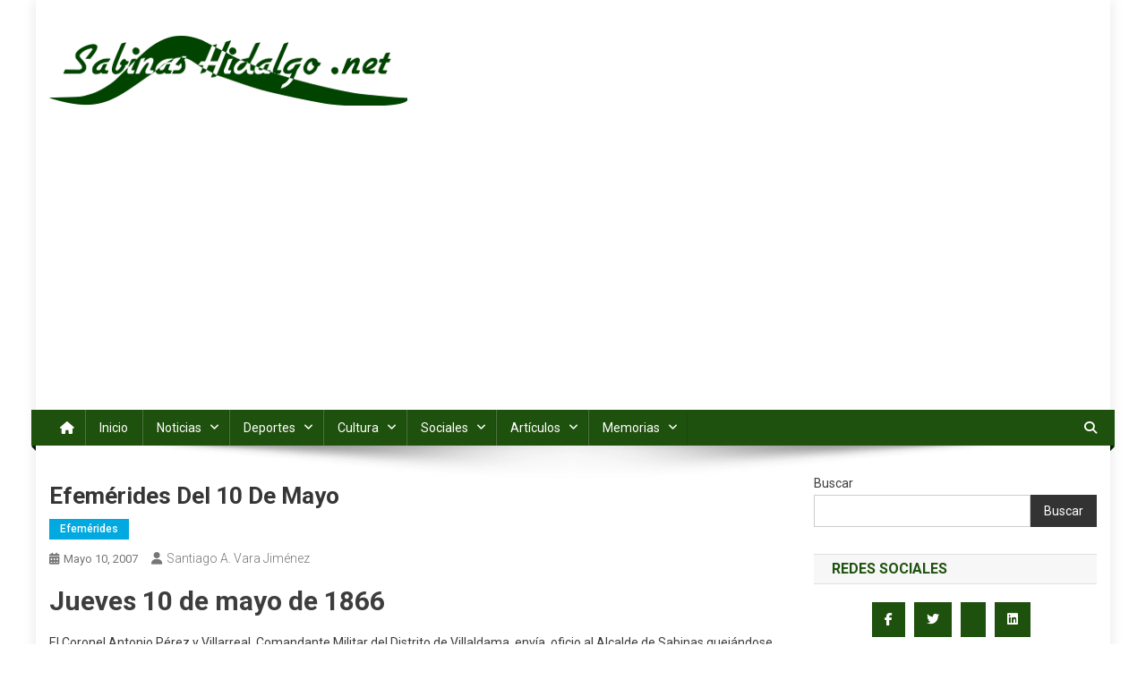

--- FILE ---
content_type: text/html; charset=UTF-8
request_url: https://www.sabinashidalgo.net/cultura/efemerides/2542-efemdes-del-10-de-mayo-sp-44865995
body_size: 15224
content:
<!doctype html>
<html lang="es">
<head>
<meta charset="UTF-8">
<meta name="viewport" content="width=device-width, initial-scale=1">
<link rel="profile" href="http://gmpg.org/xfn/11">

<title>Efemérides del 10 de mayo &#8211; Sabinas Hidalgo .net</title>
<meta name='robots' content='max-image-preview:large' />
<link rel='dns-prefetch' href='//www.googletagmanager.com' />
<link rel='dns-prefetch' href='//stats.wp.com' />
<link rel='dns-prefetch' href='//fonts.googleapis.com' />
<link rel='dns-prefetch' href='//pagead2.googlesyndication.com' />
<link rel='preconnect' href='//i0.wp.com' />
<link rel='preconnect' href='//c0.wp.com' />
<link rel="alternate" type="application/rss+xml" title="Sabinas Hidalgo .net &raquo; Feed" href="https://www.sabinashidalgo.net/feed" />
<link rel="alternate" type="application/rss+xml" title="Sabinas Hidalgo .net &raquo; RSS de los comentarios" href="https://www.sabinashidalgo.net/comments/feed" />
<link rel="alternate" title="oEmbed (JSON)" type="application/json+oembed" href="https://www.sabinashidalgo.net/wp-json/oembed/1.0/embed?url=https%3A%2F%2Fwww.sabinashidalgo.net%2Fcultura%2Fefemerides%2F2542-efemdes-del-10-de-mayo-sp-44865995" />
<link rel="alternate" title="oEmbed (XML)" type="text/xml+oembed" href="https://www.sabinashidalgo.net/wp-json/oembed/1.0/embed?url=https%3A%2F%2Fwww.sabinashidalgo.net%2Fcultura%2Fefemerides%2F2542-efemdes-del-10-de-mayo-sp-44865995&#038;format=xml" />
<style id='wp-img-auto-sizes-contain-inline-css' type='text/css'>
img:is([sizes=auto i],[sizes^="auto," i]){contain-intrinsic-size:3000px 1500px}
/*# sourceURL=wp-img-auto-sizes-contain-inline-css */
</style>
<link rel='stylesheet' id='jetpack_related-posts-css' href='https://c0.wp.com/p/jetpack/15.4/modules/related-posts/related-posts.css' type='text/css' media='all' />
<style id='wp-emoji-styles-inline-css' type='text/css'>

	img.wp-smiley, img.emoji {
		display: inline !important;
		border: none !important;
		box-shadow: none !important;
		height: 1em !important;
		width: 1em !important;
		margin: 0 0.07em !important;
		vertical-align: -0.1em !important;
		background: none !important;
		padding: 0 !important;
	}
/*# sourceURL=wp-emoji-styles-inline-css */
</style>
<style id='wp-block-library-inline-css' type='text/css'>
:root{--wp-block-synced-color:#7a00df;--wp-block-synced-color--rgb:122,0,223;--wp-bound-block-color:var(--wp-block-synced-color);--wp-editor-canvas-background:#ddd;--wp-admin-theme-color:#007cba;--wp-admin-theme-color--rgb:0,124,186;--wp-admin-theme-color-darker-10:#006ba1;--wp-admin-theme-color-darker-10--rgb:0,107,160.5;--wp-admin-theme-color-darker-20:#005a87;--wp-admin-theme-color-darker-20--rgb:0,90,135;--wp-admin-border-width-focus:2px}@media (min-resolution:192dpi){:root{--wp-admin-border-width-focus:1.5px}}.wp-element-button{cursor:pointer}:root .has-very-light-gray-background-color{background-color:#eee}:root .has-very-dark-gray-background-color{background-color:#313131}:root .has-very-light-gray-color{color:#eee}:root .has-very-dark-gray-color{color:#313131}:root .has-vivid-green-cyan-to-vivid-cyan-blue-gradient-background{background:linear-gradient(135deg,#00d084,#0693e3)}:root .has-purple-crush-gradient-background{background:linear-gradient(135deg,#34e2e4,#4721fb 50%,#ab1dfe)}:root .has-hazy-dawn-gradient-background{background:linear-gradient(135deg,#faaca8,#dad0ec)}:root .has-subdued-olive-gradient-background{background:linear-gradient(135deg,#fafae1,#67a671)}:root .has-atomic-cream-gradient-background{background:linear-gradient(135deg,#fdd79a,#004a59)}:root .has-nightshade-gradient-background{background:linear-gradient(135deg,#330968,#31cdcf)}:root .has-midnight-gradient-background{background:linear-gradient(135deg,#020381,#2874fc)}:root{--wp--preset--font-size--normal:16px;--wp--preset--font-size--huge:42px}.has-regular-font-size{font-size:1em}.has-larger-font-size{font-size:2.625em}.has-normal-font-size{font-size:var(--wp--preset--font-size--normal)}.has-huge-font-size{font-size:var(--wp--preset--font-size--huge)}.has-text-align-center{text-align:center}.has-text-align-left{text-align:left}.has-text-align-right{text-align:right}.has-fit-text{white-space:nowrap!important}#end-resizable-editor-section{display:none}.aligncenter{clear:both}.items-justified-left{justify-content:flex-start}.items-justified-center{justify-content:center}.items-justified-right{justify-content:flex-end}.items-justified-space-between{justify-content:space-between}.screen-reader-text{border:0;clip-path:inset(50%);height:1px;margin:-1px;overflow:hidden;padding:0;position:absolute;width:1px;word-wrap:normal!important}.screen-reader-text:focus{background-color:#ddd;clip-path:none;color:#444;display:block;font-size:1em;height:auto;left:5px;line-height:normal;padding:15px 23px 14px;text-decoration:none;top:5px;width:auto;z-index:100000}html :where(.has-border-color){border-style:solid}html :where([style*=border-top-color]){border-top-style:solid}html :where([style*=border-right-color]){border-right-style:solid}html :where([style*=border-bottom-color]){border-bottom-style:solid}html :where([style*=border-left-color]){border-left-style:solid}html :where([style*=border-width]){border-style:solid}html :where([style*=border-top-width]){border-top-style:solid}html :where([style*=border-right-width]){border-right-style:solid}html :where([style*=border-bottom-width]){border-bottom-style:solid}html :where([style*=border-left-width]){border-left-style:solid}html :where(img[class*=wp-image-]){height:auto;max-width:100%}:where(figure){margin:0 0 1em}html :where(.is-position-sticky){--wp-admin--admin-bar--position-offset:var(--wp-admin--admin-bar--height,0px)}@media screen and (max-width:600px){html :where(.is-position-sticky){--wp-admin--admin-bar--position-offset:0px}}

/*# sourceURL=wp-block-library-inline-css */
</style><style id='wp-block-search-inline-css' type='text/css'>
.wp-block-search__button{margin-left:10px;word-break:normal}.wp-block-search__button.has-icon{line-height:0}.wp-block-search__button svg{height:1.25em;min-height:24px;min-width:24px;width:1.25em;fill:currentColor;vertical-align:text-bottom}:where(.wp-block-search__button){border:1px solid #ccc;padding:6px 10px}.wp-block-search__inside-wrapper{display:flex;flex:auto;flex-wrap:nowrap;max-width:100%}.wp-block-search__label{width:100%}.wp-block-search.wp-block-search__button-only .wp-block-search__button{box-sizing:border-box;display:flex;flex-shrink:0;justify-content:center;margin-left:0;max-width:100%}.wp-block-search.wp-block-search__button-only .wp-block-search__inside-wrapper{min-width:0!important;transition-property:width}.wp-block-search.wp-block-search__button-only .wp-block-search__input{flex-basis:100%;transition-duration:.3s}.wp-block-search.wp-block-search__button-only.wp-block-search__searchfield-hidden,.wp-block-search.wp-block-search__button-only.wp-block-search__searchfield-hidden .wp-block-search__inside-wrapper{overflow:hidden}.wp-block-search.wp-block-search__button-only.wp-block-search__searchfield-hidden .wp-block-search__input{border-left-width:0!important;border-right-width:0!important;flex-basis:0;flex-grow:0;margin:0;min-width:0!important;padding-left:0!important;padding-right:0!important;width:0!important}:where(.wp-block-search__input){appearance:none;border:1px solid #949494;flex-grow:1;font-family:inherit;font-size:inherit;font-style:inherit;font-weight:inherit;letter-spacing:inherit;line-height:inherit;margin-left:0;margin-right:0;min-width:3rem;padding:8px;text-decoration:unset!important;text-transform:inherit}:where(.wp-block-search__button-inside .wp-block-search__inside-wrapper){background-color:#fff;border:1px solid #949494;box-sizing:border-box;padding:4px}:where(.wp-block-search__button-inside .wp-block-search__inside-wrapper) .wp-block-search__input{border:none;border-radius:0;padding:0 4px}:where(.wp-block-search__button-inside .wp-block-search__inside-wrapper) .wp-block-search__input:focus{outline:none}:where(.wp-block-search__button-inside .wp-block-search__inside-wrapper) :where(.wp-block-search__button){padding:4px 8px}.wp-block-search.aligncenter .wp-block-search__inside-wrapper{margin:auto}.wp-block[data-align=right] .wp-block-search.wp-block-search__button-only .wp-block-search__inside-wrapper{float:right}
/*# sourceURL=https://c0.wp.com/c/6.9/wp-includes/blocks/search/style.min.css */
</style>
<style id='global-styles-inline-css' type='text/css'>
:root{--wp--preset--aspect-ratio--square: 1;--wp--preset--aspect-ratio--4-3: 4/3;--wp--preset--aspect-ratio--3-4: 3/4;--wp--preset--aspect-ratio--3-2: 3/2;--wp--preset--aspect-ratio--2-3: 2/3;--wp--preset--aspect-ratio--16-9: 16/9;--wp--preset--aspect-ratio--9-16: 9/16;--wp--preset--color--black: #000000;--wp--preset--color--cyan-bluish-gray: #abb8c3;--wp--preset--color--white: #ffffff;--wp--preset--color--pale-pink: #f78da7;--wp--preset--color--vivid-red: #cf2e2e;--wp--preset--color--luminous-vivid-orange: #ff6900;--wp--preset--color--luminous-vivid-amber: #fcb900;--wp--preset--color--light-green-cyan: #7bdcb5;--wp--preset--color--vivid-green-cyan: #00d084;--wp--preset--color--pale-cyan-blue: #8ed1fc;--wp--preset--color--vivid-cyan-blue: #0693e3;--wp--preset--color--vivid-purple: #9b51e0;--wp--preset--gradient--vivid-cyan-blue-to-vivid-purple: linear-gradient(135deg,rgb(6,147,227) 0%,rgb(155,81,224) 100%);--wp--preset--gradient--light-green-cyan-to-vivid-green-cyan: linear-gradient(135deg,rgb(122,220,180) 0%,rgb(0,208,130) 100%);--wp--preset--gradient--luminous-vivid-amber-to-luminous-vivid-orange: linear-gradient(135deg,rgb(252,185,0) 0%,rgb(255,105,0) 100%);--wp--preset--gradient--luminous-vivid-orange-to-vivid-red: linear-gradient(135deg,rgb(255,105,0) 0%,rgb(207,46,46) 100%);--wp--preset--gradient--very-light-gray-to-cyan-bluish-gray: linear-gradient(135deg,rgb(238,238,238) 0%,rgb(169,184,195) 100%);--wp--preset--gradient--cool-to-warm-spectrum: linear-gradient(135deg,rgb(74,234,220) 0%,rgb(151,120,209) 20%,rgb(207,42,186) 40%,rgb(238,44,130) 60%,rgb(251,105,98) 80%,rgb(254,248,76) 100%);--wp--preset--gradient--blush-light-purple: linear-gradient(135deg,rgb(255,206,236) 0%,rgb(152,150,240) 100%);--wp--preset--gradient--blush-bordeaux: linear-gradient(135deg,rgb(254,205,165) 0%,rgb(254,45,45) 50%,rgb(107,0,62) 100%);--wp--preset--gradient--luminous-dusk: linear-gradient(135deg,rgb(255,203,112) 0%,rgb(199,81,192) 50%,rgb(65,88,208) 100%);--wp--preset--gradient--pale-ocean: linear-gradient(135deg,rgb(255,245,203) 0%,rgb(182,227,212) 50%,rgb(51,167,181) 100%);--wp--preset--gradient--electric-grass: linear-gradient(135deg,rgb(202,248,128) 0%,rgb(113,206,126) 100%);--wp--preset--gradient--midnight: linear-gradient(135deg,rgb(2,3,129) 0%,rgb(40,116,252) 100%);--wp--preset--font-size--small: 13px;--wp--preset--font-size--medium: 20px;--wp--preset--font-size--large: 36px;--wp--preset--font-size--x-large: 42px;--wp--preset--spacing--20: 0.44rem;--wp--preset--spacing--30: 0.67rem;--wp--preset--spacing--40: 1rem;--wp--preset--spacing--50: 1.5rem;--wp--preset--spacing--60: 2.25rem;--wp--preset--spacing--70: 3.38rem;--wp--preset--spacing--80: 5.06rem;--wp--preset--shadow--natural: 6px 6px 9px rgba(0, 0, 0, 0.2);--wp--preset--shadow--deep: 12px 12px 50px rgba(0, 0, 0, 0.4);--wp--preset--shadow--sharp: 6px 6px 0px rgba(0, 0, 0, 0.2);--wp--preset--shadow--outlined: 6px 6px 0px -3px rgb(255, 255, 255), 6px 6px rgb(0, 0, 0);--wp--preset--shadow--crisp: 6px 6px 0px rgb(0, 0, 0);}:where(.is-layout-flex){gap: 0.5em;}:where(.is-layout-grid){gap: 0.5em;}body .is-layout-flex{display: flex;}.is-layout-flex{flex-wrap: wrap;align-items: center;}.is-layout-flex > :is(*, div){margin: 0;}body .is-layout-grid{display: grid;}.is-layout-grid > :is(*, div){margin: 0;}:where(.wp-block-columns.is-layout-flex){gap: 2em;}:where(.wp-block-columns.is-layout-grid){gap: 2em;}:where(.wp-block-post-template.is-layout-flex){gap: 1.25em;}:where(.wp-block-post-template.is-layout-grid){gap: 1.25em;}.has-black-color{color: var(--wp--preset--color--black) !important;}.has-cyan-bluish-gray-color{color: var(--wp--preset--color--cyan-bluish-gray) !important;}.has-white-color{color: var(--wp--preset--color--white) !important;}.has-pale-pink-color{color: var(--wp--preset--color--pale-pink) !important;}.has-vivid-red-color{color: var(--wp--preset--color--vivid-red) !important;}.has-luminous-vivid-orange-color{color: var(--wp--preset--color--luminous-vivid-orange) !important;}.has-luminous-vivid-amber-color{color: var(--wp--preset--color--luminous-vivid-amber) !important;}.has-light-green-cyan-color{color: var(--wp--preset--color--light-green-cyan) !important;}.has-vivid-green-cyan-color{color: var(--wp--preset--color--vivid-green-cyan) !important;}.has-pale-cyan-blue-color{color: var(--wp--preset--color--pale-cyan-blue) !important;}.has-vivid-cyan-blue-color{color: var(--wp--preset--color--vivid-cyan-blue) !important;}.has-vivid-purple-color{color: var(--wp--preset--color--vivid-purple) !important;}.has-black-background-color{background-color: var(--wp--preset--color--black) !important;}.has-cyan-bluish-gray-background-color{background-color: var(--wp--preset--color--cyan-bluish-gray) !important;}.has-white-background-color{background-color: var(--wp--preset--color--white) !important;}.has-pale-pink-background-color{background-color: var(--wp--preset--color--pale-pink) !important;}.has-vivid-red-background-color{background-color: var(--wp--preset--color--vivid-red) !important;}.has-luminous-vivid-orange-background-color{background-color: var(--wp--preset--color--luminous-vivid-orange) !important;}.has-luminous-vivid-amber-background-color{background-color: var(--wp--preset--color--luminous-vivid-amber) !important;}.has-light-green-cyan-background-color{background-color: var(--wp--preset--color--light-green-cyan) !important;}.has-vivid-green-cyan-background-color{background-color: var(--wp--preset--color--vivid-green-cyan) !important;}.has-pale-cyan-blue-background-color{background-color: var(--wp--preset--color--pale-cyan-blue) !important;}.has-vivid-cyan-blue-background-color{background-color: var(--wp--preset--color--vivid-cyan-blue) !important;}.has-vivid-purple-background-color{background-color: var(--wp--preset--color--vivid-purple) !important;}.has-black-border-color{border-color: var(--wp--preset--color--black) !important;}.has-cyan-bluish-gray-border-color{border-color: var(--wp--preset--color--cyan-bluish-gray) !important;}.has-white-border-color{border-color: var(--wp--preset--color--white) !important;}.has-pale-pink-border-color{border-color: var(--wp--preset--color--pale-pink) !important;}.has-vivid-red-border-color{border-color: var(--wp--preset--color--vivid-red) !important;}.has-luminous-vivid-orange-border-color{border-color: var(--wp--preset--color--luminous-vivid-orange) !important;}.has-luminous-vivid-amber-border-color{border-color: var(--wp--preset--color--luminous-vivid-amber) !important;}.has-light-green-cyan-border-color{border-color: var(--wp--preset--color--light-green-cyan) !important;}.has-vivid-green-cyan-border-color{border-color: var(--wp--preset--color--vivid-green-cyan) !important;}.has-pale-cyan-blue-border-color{border-color: var(--wp--preset--color--pale-cyan-blue) !important;}.has-vivid-cyan-blue-border-color{border-color: var(--wp--preset--color--vivid-cyan-blue) !important;}.has-vivid-purple-border-color{border-color: var(--wp--preset--color--vivid-purple) !important;}.has-vivid-cyan-blue-to-vivid-purple-gradient-background{background: var(--wp--preset--gradient--vivid-cyan-blue-to-vivid-purple) !important;}.has-light-green-cyan-to-vivid-green-cyan-gradient-background{background: var(--wp--preset--gradient--light-green-cyan-to-vivid-green-cyan) !important;}.has-luminous-vivid-amber-to-luminous-vivid-orange-gradient-background{background: var(--wp--preset--gradient--luminous-vivid-amber-to-luminous-vivid-orange) !important;}.has-luminous-vivid-orange-to-vivid-red-gradient-background{background: var(--wp--preset--gradient--luminous-vivid-orange-to-vivid-red) !important;}.has-very-light-gray-to-cyan-bluish-gray-gradient-background{background: var(--wp--preset--gradient--very-light-gray-to-cyan-bluish-gray) !important;}.has-cool-to-warm-spectrum-gradient-background{background: var(--wp--preset--gradient--cool-to-warm-spectrum) !important;}.has-blush-light-purple-gradient-background{background: var(--wp--preset--gradient--blush-light-purple) !important;}.has-blush-bordeaux-gradient-background{background: var(--wp--preset--gradient--blush-bordeaux) !important;}.has-luminous-dusk-gradient-background{background: var(--wp--preset--gradient--luminous-dusk) !important;}.has-pale-ocean-gradient-background{background: var(--wp--preset--gradient--pale-ocean) !important;}.has-electric-grass-gradient-background{background: var(--wp--preset--gradient--electric-grass) !important;}.has-midnight-gradient-background{background: var(--wp--preset--gradient--midnight) !important;}.has-small-font-size{font-size: var(--wp--preset--font-size--small) !important;}.has-medium-font-size{font-size: var(--wp--preset--font-size--medium) !important;}.has-large-font-size{font-size: var(--wp--preset--font-size--large) !important;}.has-x-large-font-size{font-size: var(--wp--preset--font-size--x-large) !important;}
/*# sourceURL=global-styles-inline-css */
</style>

<style id='classic-theme-styles-inline-css' type='text/css'>
/*! This file is auto-generated */
.wp-block-button__link{color:#fff;background-color:#32373c;border-radius:9999px;box-shadow:none;text-decoration:none;padding:calc(.667em + 2px) calc(1.333em + 2px);font-size:1.125em}.wp-block-file__button{background:#32373c;color:#fff;text-decoration:none}
/*# sourceURL=/wp-includes/css/classic-themes.min.css */
</style>
<link rel='stylesheet' id='news-portal-fonts-css' href='https://fonts.googleapis.com/css?family=Roboto+Condensed%3A300italic%2C400italic%2C700italic%2C400%2C300%2C700%7CRoboto%3A300%2C400%2C400i%2C500%2C700%7CTitillium+Web%3A400%2C600%2C700%2C300&#038;subset=latin%2Clatin-ext' type='text/css' media='all' />
<link rel='stylesheet' id='news-portal-font-awesome-css' href='https://www.sabinashidalgo.net/wp-content/themes/news-portal/assets/library/font-awesome/css/all.min.css?ver=6.5.1' type='text/css' media='all' />
<link rel='stylesheet' id='lightslider-style-css' href='https://www.sabinashidalgo.net/wp-content/themes/news-portal/assets/library/lightslider/css/lightslider.min.css?ver=1.1.6' type='text/css' media='all' />
<link rel='stylesheet' id='news-portal-style-css' href='https://www.sabinashidalgo.net/wp-content/themes/news-portal/style.css?ver=1.4.1' type='text/css' media='all' />
<link rel='stylesheet' id='news-portal-responsive-style-css' href='https://www.sabinashidalgo.net/wp-content/themes/news-portal/assets/css/np-responsive.css?ver=1.4.1' type='text/css' media='all' />





<!-- Google tag (gtag.js) snippet added by Site Kit -->
<!-- Fragmento de código de Google Analytics añadido por Site Kit -->


<link rel="https://api.w.org/" href="https://www.sabinashidalgo.net/wp-json/" /><link rel="alternate" title="JSON" type="application/json" href="https://www.sabinashidalgo.net/wp-json/wp/v2/posts/2542" /><link rel="EditURI" type="application/rsd+xml" title="RSD" href="https://www.sabinashidalgo.net/xmlrpc.php?rsd" />
<meta name="generator" content="WordPress 6.9" />
<link rel="canonical" href="https://www.sabinashidalgo.net/cultura/efemerides/2542-efemdes-del-10-de-mayo-sp-44865995" />
<link rel='shortlink' href='https://www.sabinashidalgo.net/?p=2542' />
<meta name="generator" content="Site Kit by Google 1.170.0" />	<style>img#wpstats{display:none}</style>
		
<!-- Metaetiquetas de Google AdSense añadidas por Site Kit -->
<meta name="google-adsense-platform-account" content="ca-host-pub-2644536267352236">
<meta name="google-adsense-platform-domain" content="sitekit.withgoogle.com">
<!-- Acabar con las metaetiquetas de Google AdSense añadidas por Site Kit -->
<meta name="description" content="Jueves 10 de mayo de 1866" />

<!-- Fragmento de código de Google Adsense añadido por Site Kit -->


<!-- Final del fragmento de código de Google Adsense añadido por Site Kit -->
<link rel="icon" href="https://i0.wp.com/www.sabinashidalgo.net/wp-content/uploads/2023/06/cropped-icono-shnet-1.png?fit=32%2C32&#038;ssl=1" sizes="32x32" />
<link rel="icon" href="https://i0.wp.com/www.sabinashidalgo.net/wp-content/uploads/2023/06/cropped-icono-shnet-1.png?fit=192%2C192&#038;ssl=1" sizes="192x192" />
<link rel="apple-touch-icon" href="https://i0.wp.com/www.sabinashidalgo.net/wp-content/uploads/2023/06/cropped-icono-shnet-1.png?fit=180%2C180&#038;ssl=1" />
<meta name="msapplication-TileImage" content="https://i0.wp.com/www.sabinashidalgo.net/wp-content/uploads/2023/06/cropped-icono-shnet-1.png?fit=270%2C270&#038;ssl=1" />
<!--News Portal CSS -->
<style type="text/css">
.category-button.np-cat-103 a{background:#1e510d}.category-button.np-cat-103 a:hover{background:#001f00}.np-block-title .np-cat-103{color:#1e510d}.category-button.np-cat-82 a{background:#1e510d}.category-button.np-cat-82 a:hover{background:#001f00}.np-block-title .np-cat-82{color:#1e510d}.category-button.np-cat-47 a{background:#00a9e0}.category-button.np-cat-47 a:hover{background:#0077ae}.np-block-title .np-cat-47{color:#00a9e0}.category-button.np-cat-46 a{background:#00a9e0}.category-button.np-cat-46 a:hover{background:#0077ae}.np-block-title .np-cat-46{color:#00a9e0}.category-button.np-cat-135 a{background:#00a9e0}.category-button.np-cat-135 a:hover{background:#0077ae}.np-block-title .np-cat-135{color:#00a9e0}.category-button.np-cat-70 a{background:#00a9e0}.category-button.np-cat-70 a:hover{background:#0077ae}.np-block-title .np-cat-70{color:#00a9e0}.category-button.np-cat-64 a{background:#00a9e0}.category-button.np-cat-64 a:hover{background:#0077ae}.np-block-title .np-cat-64{color:#00a9e0}.category-button.np-cat-62 a{background:#00a9e0}.category-button.np-cat-62 a:hover{background:#0077ae}.np-block-title .np-cat-62{color:#00a9e0}.category-button.np-cat-74 a{background:#00a9e0}.category-button.np-cat-74 a:hover{background:#0077ae}.np-block-title .np-cat-74{color:#00a9e0}.category-button.np-cat-108 a{background:#00a9e0}.category-button.np-cat-108 a:hover{background:#0077ae}.np-block-title .np-cat-108{color:#00a9e0}.category-button.np-cat-124 a{background:#00a9e0}.category-button.np-cat-124 a:hover{background:#0077ae}.np-block-title .np-cat-124{color:#00a9e0}.category-button.np-cat-92 a{background:#00a9e0}.category-button.np-cat-92 a:hover{background:#0077ae}.np-block-title .np-cat-92{color:#00a9e0}.category-button.np-cat-50 a{background:#00a9e0}.category-button.np-cat-50 a:hover{background:#0077ae}.np-block-title .np-cat-50{color:#00a9e0}.category-button.np-cat-52 a{background:#00a9e0}.category-button.np-cat-52 a:hover{background:#0077ae}.np-block-title .np-cat-52{color:#00a9e0}.category-button.np-cat-77 a{background:#00a9e0}.category-button.np-cat-77 a:hover{background:#0077ae}.np-block-title .np-cat-77{color:#00a9e0}.category-button.np-cat-88 a{background:#00a9e0}.category-button.np-cat-88 a:hover{background:#0077ae}.np-block-title .np-cat-88{color:#00a9e0}.category-button.np-cat-11 a{background:#00a9e0}.category-button.np-cat-11 a:hover{background:#0077ae}.np-block-title .np-cat-11{color:#00a9e0}.category-button.np-cat-23 a{background:#00a9e0}.category-button.np-cat-23 a:hover{background:#0077ae}.np-block-title .np-cat-23{color:#00a9e0}.category-button.np-cat-10 a{background:#00a9e0}.category-button.np-cat-10 a:hover{background:#0077ae}.np-block-title .np-cat-10{color:#00a9e0}.category-button.np-cat-49 a{background:#00a9e0}.category-button.np-cat-49 a:hover{background:#0077ae}.np-block-title .np-cat-49{color:#00a9e0}.category-button.np-cat-12 a{background:#00a9e0}.category-button.np-cat-12 a:hover{background:#0077ae}.np-block-title .np-cat-12{color:#00a9e0}.category-button.np-cat-22 a{background:#00a9e0}.category-button.np-cat-22 a:hover{background:#0077ae}.np-block-title .np-cat-22{color:#00a9e0}.category-button.np-cat-5 a{background:#00a9e0}.category-button.np-cat-5 a:hover{background:#0077ae}.np-block-title .np-cat-5{color:#00a9e0}.category-button.np-cat-13 a{background:#00a9e0}.category-button.np-cat-13 a:hover{background:#0077ae}.np-block-title .np-cat-13{color:#00a9e0}.category-button.np-cat-18 a{background:#00a9e0}.category-button.np-cat-18 a:hover{background:#0077ae}.np-block-title .np-cat-18{color:#00a9e0}.category-button.np-cat-14 a{background:#00a9e0}.category-button.np-cat-14 a:hover{background:#0077ae}.np-block-title .np-cat-14{color:#00a9e0}.category-button.np-cat-19 a{background:#00a9e0}.category-button.np-cat-19 a:hover{background:#0077ae}.np-block-title .np-cat-19{color:#00a9e0}.category-button.np-cat-119 a{background:#00a9e0}.category-button.np-cat-119 a:hover{background:#0077ae}.np-block-title .np-cat-119{color:#00a9e0}.category-button.np-cat-9 a{background:#00a9e0}.category-button.np-cat-9 a:hover{background:#0077ae}.np-block-title .np-cat-9{color:#00a9e0}.category-button.np-cat-53 a{background:#00a9e0}.category-button.np-cat-53 a:hover{background:#0077ae}.np-block-title .np-cat-53{color:#00a9e0}.category-button.np-cat-72 a{background:#00a9e0}.category-button.np-cat-72 a:hover{background:#0077ae}.np-block-title .np-cat-72{color:#00a9e0}.category-button.np-cat-127 a{background:#00a9e0}.category-button.np-cat-127 a:hover{background:#0077ae}.np-block-title .np-cat-127{color:#00a9e0}.category-button.np-cat-43 a{background:#00a9e0}.category-button.np-cat-43 a:hover{background:#0077ae}.np-block-title .np-cat-43{color:#00a9e0}.category-button.np-cat-76 a{background:#00a9e0}.category-button.np-cat-76 a:hover{background:#0077ae}.np-block-title .np-cat-76{color:#00a9e0}.category-button.np-cat-78 a{background:#00a9e0}.category-button.np-cat-78 a:hover{background:#0077ae}.np-block-title .np-cat-78{color:#00a9e0}.category-button.np-cat-123 a{background:#00a9e0}.category-button.np-cat-123 a:hover{background:#0077ae}.np-block-title .np-cat-123{color:#00a9e0}.category-button.np-cat-6 a{background:#00a9e0}.category-button.np-cat-6 a:hover{background:#0077ae}.np-block-title .np-cat-6{color:#00a9e0}.category-button.np-cat-118 a{background:#00a9e0}.category-button.np-cat-118 a:hover{background:#0077ae}.np-block-title .np-cat-118{color:#00a9e0}.category-button.np-cat-101 a{background:#00a9e0}.category-button.np-cat-101 a:hover{background:#0077ae}.np-block-title .np-cat-101{color:#00a9e0}.category-button.np-cat-35 a{background:#00a9e0}.category-button.np-cat-35 a:hover{background:#0077ae}.np-block-title .np-cat-35{color:#00a9e0}.category-button.np-cat-68 a{background:#00a9e0}.category-button.np-cat-68 a:hover{background:#0077ae}.np-block-title .np-cat-68{color:#00a9e0}.category-button.np-cat-34 a{background:#00a9e0}.category-button.np-cat-34 a:hover{background:#0077ae}.np-block-title .np-cat-34{color:#00a9e0}.category-button.np-cat-24 a{background:#00a9e0}.category-button.np-cat-24 a:hover{background:#0077ae}.np-block-title .np-cat-24{color:#00a9e0}.category-button.np-cat-30 a{background:#00a9e0}.category-button.np-cat-30 a:hover{background:#0077ae}.np-block-title .np-cat-30{color:#00a9e0}.category-button.np-cat-122 a{background:#00a9e0}.category-button.np-cat-122 a:hover{background:#0077ae}.np-block-title .np-cat-122{color:#00a9e0}.category-button.np-cat-25 a{background:#00a9e0}.category-button.np-cat-25 a:hover{background:#0077ae}.np-block-title .np-cat-25{color:#00a9e0}.category-button.np-cat-8 a{background:#00a9e0}.category-button.np-cat-8 a:hover{background:#0077ae}.np-block-title .np-cat-8{color:#00a9e0}.category-button.np-cat-80 a{background:#00a9e0}.category-button.np-cat-80 a:hover{background:#0077ae}.np-block-title .np-cat-80{color:#00a9e0}.category-button.np-cat-45 a{background:#00a9e0}.category-button.np-cat-45 a:hover{background:#0077ae}.np-block-title .np-cat-45{color:#00a9e0}.category-button.np-cat-42 a{background:#00a9e0}.category-button.np-cat-42 a:hover{background:#0077ae}.np-block-title .np-cat-42{color:#00a9e0}.category-button.np-cat-85 a{background:#00a9e0}.category-button.np-cat-85 a:hover{background:#0077ae}.np-block-title .np-cat-85{color:#00a9e0}.category-button.np-cat-73 a{background:#00a9e0}.category-button.np-cat-73 a:hover{background:#0077ae}.np-block-title .np-cat-73{color:#00a9e0}.category-button.np-cat-137 a{background:#00a9e0}.category-button.np-cat-137 a:hover{background:#0077ae}.np-block-title .np-cat-137{color:#00a9e0}.category-button.np-cat-116 a{background:#00a9e0}.category-button.np-cat-116 a:hover{background:#0077ae}.np-block-title .np-cat-116{color:#00a9e0}.category-button.np-cat-136 a{background:#00a9e0}.category-button.np-cat-136 a:hover{background:#0077ae}.np-block-title .np-cat-136{color:#00a9e0}.category-button.np-cat-66 a{background:#00a9e0}.category-button.np-cat-66 a:hover{background:#0077ae}.np-block-title .np-cat-66{color:#00a9e0}.category-button.np-cat-114 a{background:#00a9e0}.category-button.np-cat-114 a:hover{background:#0077ae}.np-block-title .np-cat-114{color:#00a9e0}.category-button.np-cat-31 a{background:#00a9e0}.category-button.np-cat-31 a:hover{background:#0077ae}.np-block-title .np-cat-31{color:#00a9e0}.category-button.np-cat-100 a{background:#00a9e0}.category-button.np-cat-100 a:hover{background:#0077ae}.np-block-title .np-cat-100{color:#00a9e0}.category-button.np-cat-112 a{background:#00a9e0}.category-button.np-cat-112 a:hover{background:#0077ae}.np-block-title .np-cat-112{color:#00a9e0}.category-button.np-cat-51 a{background:#00a9e0}.category-button.np-cat-51 a:hover{background:#0077ae}.np-block-title .np-cat-51{color:#00a9e0}.category-button.np-cat-95 a{background:#00a9e0}.category-button.np-cat-95 a:hover{background:#0077ae}.np-block-title .np-cat-95{color:#00a9e0}.category-button.np-cat-94 a{background:#00a9e0}.category-button.np-cat-94 a:hover{background:#0077ae}.np-block-title .np-cat-94{color:#00a9e0}.category-button.np-cat-97 a{background:#00a9e0}.category-button.np-cat-97 a:hover{background:#0077ae}.np-block-title .np-cat-97{color:#00a9e0}.category-button.np-cat-96 a{background:#00a9e0}.category-button.np-cat-96 a:hover{background:#0077ae}.np-block-title .np-cat-96{color:#00a9e0}.category-button.np-cat-99 a{background:#00a9e0}.category-button.np-cat-99 a:hover{background:#0077ae}.np-block-title .np-cat-99{color:#00a9e0}.category-button.np-cat-131 a{background:#00a9e0}.category-button.np-cat-131 a:hover{background:#0077ae}.np-block-title .np-cat-131{color:#00a9e0}.category-button.np-cat-130 a{background:#00a9e0}.category-button.np-cat-130 a:hover{background:#0077ae}.np-block-title .np-cat-130{color:#00a9e0}.category-button.np-cat-39 a{background:#00a9e0}.category-button.np-cat-39 a:hover{background:#0077ae}.np-block-title .np-cat-39{color:#00a9e0}.category-button.np-cat-27 a{background:#00a9e0}.category-button.np-cat-27 a:hover{background:#0077ae}.np-block-title .np-cat-27{color:#00a9e0}.category-button.np-cat-15 a{background:#00a9e0}.category-button.np-cat-15 a:hover{background:#0077ae}.np-block-title .np-cat-15{color:#00a9e0}.category-button.np-cat-20 a{background:#00a9e0}.category-button.np-cat-20 a:hover{background:#0077ae}.np-block-title .np-cat-20{color:#00a9e0}.category-button.np-cat-16 a{background:#00a9e0}.category-button.np-cat-16 a:hover{background:#0077ae}.np-block-title .np-cat-16{color:#00a9e0}.category-button.np-cat-102 a{background:#00a9e0}.category-button.np-cat-102 a:hover{background:#0077ae}.np-block-title .np-cat-102{color:#00a9e0}.category-button.np-cat-110 a{background:#00a9e0}.category-button.np-cat-110 a:hover{background:#0077ae}.np-block-title .np-cat-110{color:#00a9e0}.category-button.np-cat-37 a{background:#00a9e0}.category-button.np-cat-37 a:hover{background:#0077ae}.np-block-title .np-cat-37{color:#00a9e0}.category-button.np-cat-134 a{background:#00a9e0}.category-button.np-cat-134 a:hover{background:#0077ae}.np-block-title .np-cat-134{color:#00a9e0}.category-button.np-cat-63 a{background:#00a9e0}.category-button.np-cat-63 a:hover{background:#0077ae}.np-block-title .np-cat-63{color:#00a9e0}.category-button.np-cat-69 a{background:#00a9e0}.category-button.np-cat-69 a:hover{background:#0077ae}.np-block-title .np-cat-69{color:#00a9e0}.category-button.np-cat-44 a{background:#00a9e0}.category-button.np-cat-44 a:hover{background:#0077ae}.np-block-title .np-cat-44{color:#00a9e0}.category-button.np-cat-75 a{background:#00a9e0}.category-button.np-cat-75 a:hover{background:#0077ae}.np-block-title .np-cat-75{color:#00a9e0}.category-button.np-cat-36 a{background:#00a9e0}.category-button.np-cat-36 a:hover{background:#0077ae}.np-block-title .np-cat-36{color:#00a9e0}.category-button.np-cat-115 a{background:#00a9e0}.category-button.np-cat-115 a:hover{background:#0077ae}.np-block-title .np-cat-115{color:#00a9e0}.category-button.np-cat-90 a{background:#00a9e0}.category-button.np-cat-90 a:hover{background:#0077ae}.np-block-title .np-cat-90{color:#00a9e0}.category-button.np-cat-133 a{background:#00a9e0}.category-button.np-cat-133 a:hover{background:#0077ae}.np-block-title .np-cat-133{color:#00a9e0}.category-button.np-cat-105 a{background:#00a9e0}.category-button.np-cat-105 a:hover{background:#0077ae}.np-block-title .np-cat-105{color:#00a9e0}.category-button.np-cat-26 a{background:#00a9e0}.category-button.np-cat-26 a:hover{background:#0077ae}.np-block-title .np-cat-26{color:#00a9e0}.category-button.np-cat-83 a{background:#00a9e0}.category-button.np-cat-83 a:hover{background:#0077ae}.np-block-title .np-cat-83{color:#00a9e0}.category-button.np-cat-84 a{background:#00a9e0}.category-button.np-cat-84 a:hover{background:#0077ae}.np-block-title .np-cat-84{color:#00a9e0}.category-button.np-cat-33 a{background:#00a9e0}.category-button.np-cat-33 a:hover{background:#0077ae}.np-block-title .np-cat-33{color:#00a9e0}.category-button.np-cat-58 a{background:#00a9e0}.category-button.np-cat-58 a:hover{background:#0077ae}.np-block-title .np-cat-58{color:#00a9e0}.category-button.np-cat-55 a{background:#00a9e0}.category-button.np-cat-55 a:hover{background:#0077ae}.np-block-title .np-cat-55{color:#00a9e0}.category-button.np-cat-38 a{background:#00a9e0}.category-button.np-cat-38 a:hover{background:#0077ae}.np-block-title .np-cat-38{color:#00a9e0}.category-button.np-cat-126 a{background:#00a9e0}.category-button.np-cat-126 a:hover{background:#0077ae}.np-block-title .np-cat-126{color:#00a9e0}.category-button.np-cat-107 a{background:#00a9e0}.category-button.np-cat-107 a:hover{background:#0077ae}.np-block-title .np-cat-107{color:#00a9e0}.category-button.np-cat-104 a{background:#00a9e0}.category-button.np-cat-104 a:hover{background:#0077ae}.np-block-title .np-cat-104{color:#00a9e0}.category-button.np-cat-132 a{background:#00a9e0}.category-button.np-cat-132 a:hover{background:#0077ae}.np-block-title .np-cat-132{color:#00a9e0}.category-button.np-cat-4 a{background:#00a9e0}.category-button.np-cat-4 a:hover{background:#0077ae}.np-block-title .np-cat-4{color:#00a9e0}.category-button.np-cat-67 a{background:#00a9e0}.category-button.np-cat-67 a:hover{background:#0077ae}.np-block-title .np-cat-67{color:#00a9e0}.category-button.np-cat-29 a{background:#00a9e0}.category-button.np-cat-29 a:hover{background:#0077ae}.np-block-title .np-cat-29{color:#00a9e0}.category-button.np-cat-121 a{background:#00a9e0}.category-button.np-cat-121 a:hover{background:#0077ae}.np-block-title .np-cat-121{color:#00a9e0}.category-button.np-cat-3 a{background:#00a9e0}.category-button.np-cat-3 a:hover{background:#0077ae}.np-block-title .np-cat-3{color:#00a9e0}.category-button.np-cat-117 a{background:#00a9e0}.category-button.np-cat-117 a:hover{background:#0077ae}.np-block-title .np-cat-117{color:#00a9e0}.category-button.np-cat-129 a{background:#00a9e0}.category-button.np-cat-129 a:hover{background:#0077ae}.np-block-title .np-cat-129{color:#00a9e0}.category-button.np-cat-106 a{background:#00a9e0}.category-button.np-cat-106 a:hover{background:#0077ae}.np-block-title .np-cat-106{color:#00a9e0}.category-button.np-cat-48 a{background:#00a9e0}.category-button.np-cat-48 a:hover{background:#0077ae}.np-block-title .np-cat-48{color:#00a9e0}.category-button.np-cat-98 a{background:#00a9e0}.category-button.np-cat-98 a:hover{background:#0077ae}.np-block-title .np-cat-98{color:#00a9e0}.category-button.np-cat-87 a{background:#00a9e0}.category-button.np-cat-87 a:hover{background:#0077ae}.np-block-title .np-cat-87{color:#00a9e0}.category-button.np-cat-86 a{background:#00a9e0}.category-button.np-cat-86 a:hover{background:#0077ae}.np-block-title .np-cat-86{color:#00a9e0}.category-button.np-cat-41 a{background:#00a9e0}.category-button.np-cat-41 a:hover{background:#0077ae}.np-block-title .np-cat-41{color:#00a9e0}.category-button.np-cat-7 a{background:#00a9e0}.category-button.np-cat-7 a:hover{background:#0077ae}.np-block-title .np-cat-7{color:#00a9e0}.category-button.np-cat-81 a{background:#00a9e0}.category-button.np-cat-81 a:hover{background:#0077ae}.np-block-title .np-cat-81{color:#00a9e0}.category-button.np-cat-109 a{background:#00a9e0}.category-button.np-cat-109 a:hover{background:#0077ae}.np-block-title .np-cat-109{color:#00a9e0}.category-button.np-cat-111 a{background:#00a9e0}.category-button.np-cat-111 a:hover{background:#0077ae}.np-block-title .np-cat-111{color:#00a9e0}.category-button.np-cat-138 a{background:#00a9e0}.category-button.np-cat-138 a:hover{background:#0077ae}.np-block-title .np-cat-138{color:#00a9e0}.category-button.np-cat-113 a{background:#00a9e0}.category-button.np-cat-113 a:hover{background:#0077ae}.np-block-title .np-cat-113{color:#00a9e0}.category-button.np-cat-128 a{background:#00a9e0}.category-button.np-cat-128 a:hover{background:#0077ae}.np-block-title .np-cat-128{color:#00a9e0}.category-button.np-cat-71 a{background:#00a9e0}.category-button.np-cat-71 a:hover{background:#0077ae}.np-block-title .np-cat-71{color:#00a9e0}.category-button.np-cat-79 a{background:#00a9e0}.category-button.np-cat-79 a:hover{background:#0077ae}.np-block-title .np-cat-79{color:#00a9e0}.category-button.np-cat-2 a{background:#00a9e0}.category-button.np-cat-2 a:hover{background:#0077ae}.np-block-title .np-cat-2{color:#00a9e0}.category-button.np-cat-40 a{background:#00a9e0}.category-button.np-cat-40 a:hover{background:#0077ae}.np-block-title .np-cat-40{color:#00a9e0}.category-button.np-cat-125 a{background:#00a9e0}.category-button.np-cat-125 a:hover{background:#0077ae}.np-block-title .np-cat-125{color:#00a9e0}.category-button.np-cat-17 a{background:#00a9e0}.category-button.np-cat-17 a:hover{background:#0077ae}.np-block-title .np-cat-17{color:#00a9e0}.category-button.np-cat-21 a{background:#00a9e0}.category-button.np-cat-21 a:hover{background:#0077ae}.np-block-title .np-cat-21{color:#00a9e0}.category-button.np-cat-93 a{background:#00a9e0}.category-button.np-cat-93 a:hover{background:#0077ae}.np-block-title .np-cat-93{color:#00a9e0}.category-button.np-cat-28 a{background:#00a9e0}.category-button.np-cat-28 a:hover{background:#0077ae}.np-block-title .np-cat-28{color:#00a9e0}.category-button.np-cat-120 a{background:#00a9e0}.category-button.np-cat-120 a:hover{background:#0077ae}.np-block-title .np-cat-120{color:#00a9e0}.category-button.np-cat-1 a{background:#00a9e0}.category-button.np-cat-1 a:hover{background:#0077ae}.np-block-title .np-cat-1{color:#00a9e0}.category-button.np-cat-89 a{background:#00a9e0}.category-button.np-cat-89 a:hover{background:#0077ae}.np-block-title .np-cat-89{color:#00a9e0}.category-button.np-cat-91 a{background:#00a9e0}.category-button.np-cat-91 a:hover{background:#0077ae}.np-block-title .np-cat-91{color:#00a9e0}.category-button.np-cat-32 a{background:#00a9e0}.category-button.np-cat-32 a:hover{background:#0077ae}.np-block-title .np-cat-32{color:#00a9e0}.category-button.np-cat-65 a{background:#00a9e0}.category-button.np-cat-65 a:hover{background:#0077ae}.np-block-title .np-cat-65{color:#00a9e0}.navigation .nav-links a,.bttn,button,input[type='button'],input[type='reset'],input[type='submit'],.navigation .nav-links a:hover,.bttn:hover,button,input[type='button']:hover,input[type='reset']:hover,input[type='submit']:hover,.widget_search .search-submit,.edit-link .post-edit-link,.reply .comment-reply-link,.np-top-header-wrap,.np-header-menu-wrapper,#site-navigation ul.sub-menu,#site-navigation ul.children,.np-header-menu-wrapper::before,.np-header-menu-wrapper::after,.np-header-search-wrapper .search-form-main .search-submit,.news_portal_slider .lSAction > a:hover,.news_portal_default_tabbed ul.widget-tabs li,.np-full-width-title-nav-wrap .carousel-nav-action .carousel-controls:hover,.news_portal_social_media .social-link a,.np-archive-more .np-button:hover,.error404 .page-title,#np-scrollup,.news_portal_featured_slider .slider-posts .lSAction > a:hover,div.wpforms-container-full .wpforms-form input[type='submit'],div.wpforms-container-full .wpforms-form button[type='submit'],div.wpforms-container-full .wpforms-form .wpforms-page-button,div.wpforms-container-full .wpforms-form input[type='submit']:hover,div.wpforms-container-full .wpforms-form button[type='submit']:hover,div.wpforms-container-full .wpforms-form .wpforms-page-button:hover,.widget.widget_tag_cloud a:hover{background:#1e510d}
.home .np-home-icon a,.np-home-icon a:hover,#site-navigation ul li:hover > a,#site-navigation ul li.current-menu-item > a,#site-navigation ul li.current_page_item > a,#site-navigation ul li.current-menu-ancestor > a,#site-navigation ul li.focus > a,.news_portal_default_tabbed ul.widget-tabs li.ui-tabs-active,.news_portal_default_tabbed ul.widget-tabs li:hover,.menu-toggle:hover,.menu-toggle:focus{background:#001f00}
.np-header-menu-block-wrap::before,.np-header-menu-block-wrap::after{border-right-color:#001f00}
a,a:hover,a:focus,a:active,.widget a:hover,.widget a:hover::before,.widget li:hover::before,.entry-footer a:hover,.comment-author .fn .url:hover,#cancel-comment-reply-link,#cancel-comment-reply-link:before,.logged-in-as a,.np-slide-content-wrap .post-title a:hover,#top-footer .widget a:hover,#top-footer .widget a:hover:before,#top-footer .widget li:hover:before,.news_portal_featured_posts .np-single-post .np-post-content .np-post-title a:hover,.news_portal_fullwidth_posts .np-single-post .np-post-title a:hover,.news_portal_block_posts .layout3 .np-primary-block-wrap .np-single-post .np-post-title a:hover,.news_portal_featured_posts .layout2 .np-single-post-wrap .np-post-content .np-post-title a:hover,.np-block-title,.widget-title,.page-header .page-title,.np-related-title,.np-post-meta span:hover,.np-post-meta span a:hover,.news_portal_featured_posts .layout2 .np-single-post-wrap .np-post-content .np-post-meta span:hover,.news_portal_featured_posts .layout2 .np-single-post-wrap .np-post-content .np-post-meta span a:hover,.np-post-title.small-size a:hover,#footer-navigation ul li a:hover,.entry-title a:hover,.entry-meta span a:hover,.entry-meta span:hover,.np-post-meta span:hover,.np-post-meta span a:hover,.news_portal_featured_posts .np-single-post-wrap .np-post-content .np-post-meta span:hover,.news_portal_featured_posts .np-single-post-wrap .np-post-content .np-post-meta span a:hover,.news_portal_featured_slider .featured-posts .np-single-post .np-post-content .np-post-title a:hover{color:#1e510d}
.navigation .nav-links a,.bttn,button,input[type='button'],input[type='reset'],input[type='submit'],.widget_search .search-submit,.np-archive-more .np-button:hover,.widget.widget_tag_cloud a:hover{border-color:#1e510d}
.comment-list .comment-body,.np-header-search-wrapper .search-form-main{border-top-color:#1e510d}
.np-header-search-wrapper .search-form-main:before{border-bottom-color:#1e510d}
@media (max-width:768px){#site-navigation,.main-small-navigation li.current-menu-item > .sub-toggle i{background:#1e510d !important}}
.site-title,.site-description{position:absolute;clip:rect(1px,1px,1px,1px)}
</style></head>

<body class="wp-singular post-template-default single single-post postid-2542 single-format-standard wp-custom-logo wp-theme-news-portal group-blog right-sidebar boxed_layout">


<div id="page" class="site">

	<a class="skip-link screen-reader-text" href="#content">Saltar al contenido</a>

	<header id="masthead" class="site-header" role="banner"><div class="np-logo-section-wrapper"><div class="mt-container">		<div class="site-branding">

			<a href="https://www.sabinashidalgo.net/" class="custom-logo-link" rel="home"><img width="400" height="78" src="https://i0.wp.com/www.sabinashidalgo.net/wp-content/uploads/2023/06/logo-fe3.png?fit=400%2C78&amp;ssl=1" class="custom-logo" alt="Sabinas Hidalgo .net" decoding="async" srcset="https://i0.wp.com/www.sabinashidalgo.net/wp-content/uploads/2023/06/logo-fe3.png?w=400&amp;ssl=1 400w, https://i0.wp.com/www.sabinashidalgo.net/wp-content/uploads/2023/06/logo-fe3.png?resize=300%2C59&amp;ssl=1 300w" sizes="(max-width: 400px) 100vw, 400px" /></a>
							<p class="site-title"><a href="https://www.sabinashidalgo.net/" rel="home">Sabinas Hidalgo .net</a></p>
							<p class="site-description">Noticias e información general de Sabinas Hidalgo, Nuevo León</p>
						
		</div><!-- .site-branding -->
		<div class="np-header-ads-area">
					</div><!-- .np-header-ads-area -->
</div><!-- .mt-container --></div><!-- .np-logo-section-wrapper -->		<div id="np-menu-wrap" class="np-header-menu-wrapper">
			<div class="np-header-menu-block-wrap">
				<div class="mt-container">
												<div class="np-home-icon">
								<a href="https://www.sabinashidalgo.net/" rel="home"> <i class="fa fa-home"> </i> </a>
							</div><!-- .np-home-icon -->
										<div class="mt-header-menu-wrap">
						<a href="javascript:void(0)" class="menu-toggle hide"><i class="fa fa-navicon"> </i> </a>
						<nav id="site-navigation" class="main-navigation" role="navigation">
							<div class="menu-principal-container"><ul id="primary-menu" class="menu"><li id="menu-item-21221" class="menu-item menu-item-type-custom menu-item-object-custom menu-item-21221"><a href="https://www.sabinashidalgo.net/wordpress">Inicio</a></li>
<li id="menu-item-21232" class="menu-item menu-item-type-taxonomy menu-item-object-category menu-item-has-children menu-item-21232"><a href="https://www.sabinashidalgo.net/./noticias">Noticias</a>
<ul class="sub-menu">
	<li id="menu-item-21242" class="menu-item menu-item-type-taxonomy menu-item-object-category menu-item-21242"><a href="https://www.sabinashidalgo.net/./noticias/locales">Locales</a></li>
	<li id="menu-item-21283" class="menu-item menu-item-type-taxonomy menu-item-object-category menu-item-21283"><a href="https://www.sabinashidalgo.net/./noticias/region">Región</a></li>
	<li id="menu-item-21284" class="menu-item menu-item-type-taxonomy menu-item-object-category menu-item-21284"><a href="https://www.sabinashidalgo.net/./noticias/estado">Estado</a></li>
	<li id="menu-item-21353" class="menu-item menu-item-type-taxonomy menu-item-object-category menu-item-21353"><a href="https://www.sabinashidalgo.net/./noticias/pronostico-meteorologico">El Tiempo</a></li>
</ul>
</li>
<li id="menu-item-21225" class="menu-item menu-item-type-taxonomy menu-item-object-category menu-item-has-children menu-item-21225"><a href="https://www.sabinashidalgo.net/./deportes">Deportes</a>
<ul class="sub-menu">
	<li id="menu-item-21253" class="menu-item menu-item-type-taxonomy menu-item-object-category menu-item-21253"><a href="https://www.sabinashidalgo.net/./deportes/ajedrez">Ajedrez</a></li>
	<li id="menu-item-21251" class="menu-item menu-item-type-taxonomy menu-item-object-category menu-item-21251"><a href="https://www.sabinashidalgo.net/./deportes/atletismo">Atletismo</a></li>
	<li id="menu-item-21288" class="menu-item menu-item-type-taxonomy menu-item-object-category menu-item-21288"><a href="https://www.sabinashidalgo.net/./deportes/basquetbol">Basquetbol</a></li>
	<li id="menu-item-21358" class="menu-item menu-item-type-taxonomy menu-item-object-category menu-item-21358"><a href="https://www.sabinashidalgo.net/./deportes/beisbol-1">Beisbol</a></li>
	<li id="menu-item-21250" class="menu-item menu-item-type-taxonomy menu-item-object-category menu-item-21250"><a href="https://www.sabinashidalgo.net/./deportes/beisbol-infantil">Beisbol infantil</a></li>
	<li id="menu-item-21300" class="menu-item menu-item-type-taxonomy menu-item-object-category menu-item-21300"><a href="https://www.sabinashidalgo.net/./deportes/ciclismo">Ciclismo</a></li>
	<li id="menu-item-21301" class="menu-item menu-item-type-taxonomy menu-item-object-category menu-item-21301"><a href="https://www.sabinashidalgo.net/./deportes/al-aire-libre">Deporte al aire libre</a></li>
	<li id="menu-item-21302" class="menu-item menu-item-type-taxonomy menu-item-object-category menu-item-21302"><a href="https://www.sabinashidalgo.net/./deportes/deporte-en-general">Deporte en general</a></li>
	<li id="menu-item-21303" class="menu-item menu-item-type-taxonomy menu-item-object-category menu-item-21303"><a href="https://www.sabinashidalgo.net/./deportes/motor">Deporte motor</a></li>
	<li id="menu-item-21252" class="menu-item menu-item-type-taxonomy menu-item-object-category menu-item-21252"><a href="https://www.sabinashidalgo.net/./deportes/escolar">Escolar</a></li>
	<li id="menu-item-21286" class="menu-item menu-item-type-taxonomy menu-item-object-category menu-item-21286"><a href="https://www.sabinashidalgo.net/./deportes/futbol">Futbol</a></li>
	<li id="menu-item-21287" class="menu-item menu-item-type-taxonomy menu-item-object-category menu-item-21287"><a href="https://www.sabinashidalgo.net/./deportes/futbol-rapido">Futbol rápido</a></li>
	<li id="menu-item-21304" class="menu-item menu-item-type-taxonomy menu-item-object-category menu-item-21304"><a href="https://www.sabinashidalgo.net/./deportes/lucha-libre">Lucha libre</a></li>
	<li id="menu-item-21299" class="menu-item menu-item-type-taxonomy menu-item-object-category menu-item-21299"><a href="https://www.sabinashidalgo.net/./deportes/recorriendo-los-diamantes">Recorriendo los diamantes</a></li>
	<li id="menu-item-21249" class="menu-item menu-item-type-taxonomy menu-item-object-category menu-item-21249"><a href="https://www.sabinashidalgo.net/./deportes/softbol">Softbol</a></li>
	<li id="menu-item-21305" class="menu-item menu-item-type-taxonomy menu-item-object-category menu-item-21305"><a href="https://www.sabinashidalgo.net/./deportes/voleibol">Voleibol</a></li>
</ul>
</li>
<li id="menu-item-21226" class="menu-item menu-item-type-taxonomy menu-item-object-category current-post-ancestor menu-item-has-children menu-item-21226"><a href="https://www.sabinashidalgo.net/./cultura">Cultura</a>
<ul class="sub-menu">
	<li id="menu-item-21254" class="menu-item menu-item-type-taxonomy menu-item-object-category menu-item-21254"><a href="https://www.sabinashidalgo.net/./cultura/noticias-c">Noticias</a></li>
	<li id="menu-item-21257" class="menu-item menu-item-type-taxonomy menu-item-object-category menu-item-21257"><a href="https://www.sabinashidalgo.net/./cultura/consejo-de-historia-y-cultura-de-sabinas-hidalgo">Consejo de la Historia</a></li>
	<li id="menu-item-21256" class="menu-item menu-item-type-taxonomy menu-item-object-category current-post-ancestor current-menu-parent current-post-parent menu-item-21256"><a href="https://www.sabinashidalgo.net/./cultura/efemerides">Efemérides</a></li>
	<li id="menu-item-21309" class="menu-item menu-item-type-taxonomy menu-item-object-category menu-item-21309"><a href="https://www.sabinashidalgo.net/./cultura/los-apuntes-del-cronista">Los apuntes del cronista</a></li>
	<li id="menu-item-21255" class="menu-item menu-item-type-taxonomy menu-item-object-category menu-item-21255"><a href="https://www.sabinashidalgo.net/./cultura/raices-de-mi-tierra">Raíces de mi tierra</a></li>
	<li id="menu-item-21258" class="menu-item menu-item-type-taxonomy menu-item-object-category menu-item-21258"><a href="https://www.sabinashidalgo.net/./cultura/aspirantes-a-seta-sabinas-hidalgo-2008">Aspirantes a Reina 2008</a></li>
	<li id="menu-item-21306" class="menu-item menu-item-type-taxonomy menu-item-object-category menu-item-21306"><a href="https://www.sabinashidalgo.net/./cultura/aspirantes-a-reina-de-la-fundacion-2007-2008">Aspirantes a Reina 2007</a></li>
	<li id="menu-item-21307" class="menu-item menu-item-type-taxonomy menu-item-object-category menu-item-21307"><a href="https://www.sabinashidalgo.net/./cultura/aspirantes-a-reina-de-la-fundacion-2006-2007">Aspirantes a Reina 2006</a></li>
	<li id="menu-item-21308" class="menu-item menu-item-type-taxonomy menu-item-object-category menu-item-21308"><a href="https://www.sabinashidalgo.net/./cultura/aspirantes-a-reina-2005">Aspirantes a Reina 2005</a></li>
</ul>
</li>
<li id="menu-item-21228" class="menu-item menu-item-type-taxonomy menu-item-object-category menu-item-has-children menu-item-21228"><a href="https://www.sabinashidalgo.net/./sociales">Sociales</a>
<ul class="sub-menu">
	<li id="menu-item-21310" class="menu-item menu-item-type-taxonomy menu-item-object-category menu-item-21310"><a href="https://www.sabinashidalgo.net/./sociales/baby-showers">Baby showers</a></li>
	<li id="menu-item-21311" class="menu-item menu-item-type-taxonomy menu-item-object-category menu-item-21311"><a href="https://www.sabinashidalgo.net/./sociales/bautizos">Bautizos</a></li>
	<li id="menu-item-21268" class="menu-item menu-item-type-taxonomy menu-item-object-category menu-item-21268"><a href="https://www.sabinashidalgo.net/./sociales/bodas">Bodas</a></li>
	<li id="menu-item-21267" class="menu-item menu-item-type-taxonomy menu-item-object-category menu-item-21267"><a href="https://www.sabinashidalgo.net/./sociales/cumpleanos">Cumpleaños</a></li>
	<li id="menu-item-21270" class="menu-item menu-item-type-taxonomy menu-item-object-category menu-item-21270"><a href="https://www.sabinashidalgo.net/./sociales/despedidas-de-soltera">Despedidas</a></li>
	<li id="menu-item-21272" class="menu-item menu-item-type-taxonomy menu-item-object-category menu-item-21272"><a href="https://www.sabinashidalgo.net/./sociales/eventos">Eventos</a></li>
	<li id="menu-item-21271" class="menu-item menu-item-type-taxonomy menu-item-object-category menu-item-21271"><a href="https://www.sabinashidalgo.net/./sociales/nacimientos">Nacimientos</a></li>
	<li id="menu-item-21269" class="menu-item menu-item-type-taxonomy menu-item-object-category menu-item-21269"><a href="https://www.sabinashidalgo.net/./sociales/quinceaneras">Quinceañeras</a></li>
</ul>
</li>
<li id="menu-item-21227" class="menu-item menu-item-type-taxonomy menu-item-object-category menu-item-has-children menu-item-21227"><a href="https://www.sabinashidalgo.net/./artlculos">Artículos</a>
<ul class="sub-menu">
	<li id="menu-item-21244" class="menu-item menu-item-type-taxonomy menu-item-object-category menu-item-21244"><a href="https://www.sabinashidalgo.net/./artlculos/a-proposito-de">A propósito de&#8230;</a></li>
	<li id="menu-item-21312" class="menu-item menu-item-type-taxonomy menu-item-object-category menu-item-21312"><a href="https://www.sabinashidalgo.net/./artlculos/archivo-historico-municipal">Archivo Histórico</a></li>
	<li id="menu-item-21245" class="menu-item menu-item-type-taxonomy menu-item-object-category menu-item-21245"><a href="https://www.sabinashidalgo.net/./artlculos/balbuceos">Balbuceos</a></li>
	<li id="menu-item-21313" class="menu-item menu-item-type-taxonomy menu-item-object-category menu-item-21313"><a href="https://www.sabinashidalgo.net/./artlculos/bitacora-cultural-rodelega">Bitácora RODELEGA</a></li>
	<li id="menu-item-21314" class="menu-item menu-item-type-taxonomy menu-item-object-category menu-item-21314"><a href="https://www.sabinashidalgo.net/./artlculos/cronicas-de-nuevo-leon">Crónicas de Nuevo León</a></li>
	<li id="menu-item-21241" class="menu-item menu-item-type-taxonomy menu-item-object-category menu-item-21241"><a href="https://www.sabinashidalgo.net/./artlculos/de-solares-y-resolanas">De Solares y Resolanas</a></li>
	<li id="menu-item-21315" class="menu-item menu-item-type-taxonomy menu-item-object-category menu-item-21315"><a href="https://www.sabinashidalgo.net/./artlculos/editoriales">Editoriales</a></li>
	<li id="menu-item-21316" class="menu-item menu-item-type-taxonomy menu-item-object-category menu-item-21316"><a href="https://www.sabinashidalgo.net/./artlculos/educere">Educere</a></li>
	<li id="menu-item-21317" class="menu-item menu-item-type-taxonomy menu-item-object-category menu-item-21317"><a href="https://www.sabinashidalgo.net/./artlculos/erase-una-vez">Érase una vez</a></li>
	<li id="menu-item-21282" class="menu-item menu-item-type-taxonomy menu-item-object-category menu-item-21282"><a href="https://www.sabinashidalgo.net/./artlculos/hechos-y-realidades">Hechos y Realidades</a></li>
	<li id="menu-item-21318" class="menu-item menu-item-type-taxonomy menu-item-object-category menu-item-21318"><a href="https://www.sabinashidalgo.net/./artlculos/historias-de-sabinas">Historias de Sabinas</a></li>
	<li id="menu-item-21319" class="menu-item menu-item-type-taxonomy menu-item-object-category menu-item-21319"><a href="https://www.sabinashidalgo.net/./artlculos/humor">Humor</a></li>
	<li id="menu-item-21320" class="menu-item menu-item-type-taxonomy menu-item-object-category menu-item-21320"><a href="https://www.sabinashidalgo.net/./artlculos/la-bola-cuadrada">La Bola Cuadrada</a></li>
	<li id="menu-item-21321" class="menu-item menu-item-type-taxonomy menu-item-object-category menu-item-21321"><a href="https://www.sabinashidalgo.net/./artlculos/la-noticia-en-broma">La Noticia en Broma</a></li>
	<li id="menu-item-21246" class="menu-item menu-item-type-taxonomy menu-item-object-category menu-item-21246"><a href="https://www.sabinashidalgo.net/./artlculos/lo-que-el-tiempo-se-llevo">Lo que el tiempo se llevó</a></li>
	<li id="menu-item-21322" class="menu-item menu-item-type-taxonomy menu-item-object-category menu-item-21322"><a href="https://www.sabinashidalgo.net/./artlculos/miscelanea">Miscelánea</a></li>
	<li id="menu-item-21243" class="menu-item menu-item-type-taxonomy menu-item-object-category menu-item-21243"><a href="https://www.sabinashidalgo.net/./artlculos/nuestras-cosas">Nuestras Cosas</a></li>
	<li id="menu-item-21323" class="menu-item menu-item-type-taxonomy menu-item-object-category menu-item-21323"><a href="https://www.sabinashidalgo.net/./artlculos/origen-de-los-apellidos">Origen de apellidos</a></li>
	<li id="menu-item-21247" class="menu-item menu-item-type-taxonomy menu-item-object-category menu-item-21247"><a href="https://www.sabinashidalgo.net/./artlculos/pnas-sueltas-de-la-historia-de-sabinas">Páginas sueltas</a></li>
	<li id="menu-item-21324" class="menu-item menu-item-type-taxonomy menu-item-object-category menu-item-21324"><a href="https://www.sabinashidalgo.net/./artlculos/para-tomar-nota">Para tomar nota</a></li>
	<li id="menu-item-21325" class="menu-item menu-item-type-taxonomy menu-item-object-category menu-item-21325"><a href="https://www.sabinashidalgo.net/./artlculos/personajes-del-pueblo">Personajes del pueblo</a></li>
	<li id="menu-item-21326" class="menu-item menu-item-type-taxonomy menu-item-object-category menu-item-21326"><a href="https://www.sabinashidalgo.net/./artlculos/sabinerias">Sabinerías</a></li>
	<li id="menu-item-21327" class="menu-item menu-item-type-taxonomy menu-item-object-category menu-item-21327"><a href="https://www.sabinashidalgo.net/./artlculos/sepa-usted-que">Sepa usted que</a></li>
	<li id="menu-item-21328" class="menu-item menu-item-type-taxonomy menu-item-object-category menu-item-21328"><a href="https://www.sabinashidalgo.net/./artlculos/vallecillo">Vallecillo</a></li>
	<li id="menu-item-21248" class="menu-item menu-item-type-taxonomy menu-item-object-category menu-item-21248"><a href="https://www.sabinashidalgo.net/./artlculos/anecdotas-deportivas">Anécdotas deportivas</a></li>
</ul>
</li>
<li id="menu-item-21229" class="menu-item menu-item-type-taxonomy menu-item-object-category menu-item-has-children menu-item-21229"><a href="https://www.sabinashidalgo.net/./memorias-deportivas">Memorias</a>
<ul class="sub-menu">
	<li id="menu-item-21277" class="menu-item menu-item-type-taxonomy menu-item-object-category menu-item-21277"><a href="https://www.sabinashidalgo.net/./memorias-deportivas/atletismo-m">Atletismo</a></li>
	<li id="menu-item-21280" class="menu-item menu-item-type-taxonomy menu-item-object-category menu-item-21280"><a href="https://www.sabinashidalgo.net/./memorias-deportivas/basquetbol-m">Basquetbol</a></li>
	<li id="menu-item-21275" class="menu-item menu-item-type-taxonomy menu-item-object-category menu-item-21275"><a href="https://www.sabinashidalgo.net/./memorias-deportivas/beisbol-m">Beisbol</a></li>
	<li id="menu-item-21276" class="menu-item menu-item-type-taxonomy menu-item-object-category menu-item-21276"><a href="https://www.sabinashidalgo.net/./memorias-deportivas/beisbol-infantil-m">Beisbol infantil</a></li>
	<li id="menu-item-21281" class="menu-item menu-item-type-taxonomy menu-item-object-category menu-item-21281"><a href="https://www.sabinashidalgo.net/./memorias-deportivas/ciclismo-m">Ciclismo</a></li>
	<li id="menu-item-21346" class="menu-item menu-item-type-taxonomy menu-item-object-category menu-item-21346"><a href="https://www.sabinashidalgo.net/./memorias-deportivas/al-aire-libre-m">Deporte al aire libre</a></li>
	<li id="menu-item-21347" class="menu-item menu-item-type-taxonomy menu-item-object-category menu-item-21347"><a href="https://www.sabinashidalgo.net/./memorias-deportivas/deportes-en-general-m">Deporte en general</a></li>
	<li id="menu-item-21348" class="menu-item menu-item-type-taxonomy menu-item-object-category menu-item-21348"><a href="https://www.sabinashidalgo.net/./memorias-deportivas/motor-m">Deporte motor</a></li>
	<li id="menu-item-21349" class="menu-item menu-item-type-taxonomy menu-item-object-category menu-item-21349"><a href="https://www.sabinashidalgo.net/./memorias-deportivas/equitacion-m">Equitación</a></li>
	<li id="menu-item-21279" class="menu-item menu-item-type-taxonomy menu-item-object-category menu-item-21279"><a href="https://www.sabinashidalgo.net/./memorias-deportivas/futbol-m">Futbol</a></li>
	<li id="menu-item-21350" class="menu-item menu-item-type-taxonomy menu-item-object-category menu-item-21350"><a href="https://www.sabinashidalgo.net/./memorias-deportivas/natacion-clavados-m">Natación y clavados</a></li>
	<li id="menu-item-21278" class="menu-item menu-item-type-taxonomy menu-item-object-category menu-item-21278"><a href="https://www.sabinashidalgo.net/./memorias-deportivas/softbol-m">Softbol</a></li>
	<li id="menu-item-21351" class="menu-item menu-item-type-taxonomy menu-item-object-category menu-item-21351"><a href="https://www.sabinashidalgo.net/./memorias-deportivas/voleibol-m">Voleibol</a></li>
</ul>
</li>
</ul></div>						</nav><!-- #site-navigation -->
					</div><!-- .mt-header-menu-wrap -->
											<div class="np-header-search-wrapper">                    
			                <span class="search-main"><a href="javascript:void(0)"><i class="fa fa-search"></i></a></span>
			                <div class="search-form-main np-clearfix">
				                <form role="search" method="get" class="search-form" action="https://www.sabinashidalgo.net/">
				<label>
					<span class="screen-reader-text">Buscar:</span>
					<input type="search" class="search-field" placeholder="Buscar &hellip;" value="" name="s" />
				</label>
				<input type="submit" class="search-submit" value="Buscar" />
			</form>				            </div>
						</div><!-- .np-header-search-wrapper -->
									</div>
			</div>
		</div><!-- .np-header-menu-wrapper -->
</header><!-- .site-header -->
	<div id="content" class="site-content">
		<div class="mt-container">
<div class="mt-single-content-wrapper">

	<div id="primary" class="content-area">
		<main id="main" class="site-main" role="main">

		
<article id="post-2542" class="post-2542 post type-post status-publish format-standard hentry category-efemerides">

	<div class="np-article-thumb">
			</div><!-- .np-article-thumb -->

	<header class="entry-header">
		<h1 class="entry-title">Efemérides del 10 de mayo</h1>		<div class="post-cats-list">
							<span class="category-button np-cat-73"><a href="https://www.sabinashidalgo.net/./cultura/efemerides">Efemérides</a></span>
					</div>
		<div class="entry-meta">
			<span class="posted-on"><a href="https://www.sabinashidalgo.net/cultura/efemerides/2542-efemdes-del-10-de-mayo-sp-44865995" rel="bookmark"><time class="entry-date published updated" datetime="2007-05-10T02:02:14-05:00">mayo 10, 2007</time></a></span><span class="byline"><span class="author vcard"><a class="url fn n" href="https://www.sabinashidalgo.net/author/santiago">Santiago A. Vara Jiménez</a></span></span>		</div><!-- .entry-meta -->
	</header><!-- .entry-header -->

	<div class="entry-content">
		<h2>Jueves 10 de mayo de 1866</h2>
<p>El Coronel Antonio P&eacute;rez y Villarreal, Comandante Militar del Distrito de Villaldama, env&iacute;a&nbsp; oficio al Alcalde de Sabinas quej&aacute;ndose de la poca cooperaci&oacute;n de las autoridades del pueblo a la causa nacional.</p>

<div id='jp-relatedposts' class='jp-relatedposts' >
	<h3 class="jp-relatedposts-headline"><em>Relacionado</em></h3>
</div>	</div><!-- .entry-content -->

	<footer class="entry-footer">
			</footer><!-- .entry-footer -->
	
</article><!-- #post-2542 -->
	<nav class="navigation post-navigation" aria-label="Entradas">
		<h2 class="screen-reader-text">Navegación de entradas</h2>
		<div class="nav-links"><div class="nav-previous"><a href="https://www.sabinashidalgo.net/artlculos/sabinerias/2541-sabiner-sp-1929528142" rel="prev">Sabinerías</a></div><div class="nav-next"><a href="https://www.sabinashidalgo.net/deportes/futbol/2543-perla-va-por-la-revancha-ante-los-dorados-sp-1498374089" rel="next">Perla va por la revancha ante los Dorados</a></div></div>
	</nav><div class="np-related-section-wrapper"><h2 class="np-related-title np-clearfix">Entradas relacionadas</h2><div class="np-related-posts-wrap np-clearfix">				<div class="np-single-post np-clearfix">
					<div class="np-post-thumb">
						<a href="https://www.sabinashidalgo.net/cultura/efemerides/3233-efemdes-del-1-de-octubre-sp-523731711">
							<img width="80" height="100" src="https://i0.wp.com/www.sabinashidalgo.net/wp-content/uploads/2007/04/santiagovaraj-f77.jpg?resize=80%2C100&amp;ssl=1" class="attachment-news-portal-block-medium size-news-portal-block-medium wp-post-image" alt="Profr. Santiago A. Vara Jiménez" decoding="async" />						</a>
					</div><!-- .np-post-thumb -->
					<div class="np-post-content">
						<h3 class="np-post-title small-size"><a href="https://www.sabinashidalgo.net/cultura/efemerides/3233-efemdes-del-1-de-octubre-sp-523731711">Efemérides del 1 de octubre</a></h3>
						<div class="np-post-meta">
							<span class="posted-on"><a href="https://www.sabinashidalgo.net/cultura/efemerides/3233-efemdes-del-1-de-octubre-sp-523731711" rel="bookmark"><time class="entry-date published" datetime="2007-10-01T09:27:49-05:00">octubre 1, 2007</time><time class="updated" datetime="2023-06-01T20:01:15-06:00">junio 1, 2023</time></a></span><span class="byline"><span class="author vcard"><a class="url fn n" href="https://www.sabinashidalgo.net/author/santiago">Santiago A. Vara Jiménez</a></span></span>						</div>
					</div><!-- .np-post-content -->
				</div><!-- .np-single-post -->
					<div class="np-single-post np-clearfix">
					<div class="np-post-thumb">
						<a href="https://www.sabinashidalgo.net/cultura/efemerides/3742-efemdes-del-3-de-febrero-sp-429874037">
							<img width="80" height="100" src="https://i0.wp.com/www.sabinashidalgo.net/wp-content/uploads/2007/12/santiagovaraj-f77.jpg?resize=80%2C100&amp;ssl=1" class="attachment-news-portal-block-medium size-news-portal-block-medium wp-post-image" alt="Profr. Santiago Armando Vara Jiménez" decoding="async" />						</a>
					</div><!-- .np-post-thumb -->
					<div class="np-post-content">
						<h3 class="np-post-title small-size"><a href="https://www.sabinashidalgo.net/cultura/efemerides/3742-efemdes-del-3-de-febrero-sp-429874037">Efemérides del 3 de febrero</a></h3>
						<div class="np-post-meta">
							<span class="posted-on"><a href="https://www.sabinashidalgo.net/cultura/efemerides/3742-efemdes-del-3-de-febrero-sp-429874037" rel="bookmark"><time class="entry-date published updated" datetime="2008-02-02T18:00:00-06:00">febrero 2, 2008</time></a></span><span class="byline"><span class="author vcard"><a class="url fn n" href="https://www.sabinashidalgo.net/author/santiago">Santiago A. Vara Jiménez</a></span></span>						</div>
					</div><!-- .np-post-content -->
				</div><!-- .np-single-post -->
					<div class="np-single-post np-clearfix">
					<div class="np-post-thumb">
						<a href="https://www.sabinashidalgo.net/cultura/efemerides/3375-efemdes-del-28-de-octubre-sp-1750618360">
							<img width="80" height="100" src="https://i0.wp.com/www.sabinashidalgo.net/wp-content/uploads/2007/04/santiagovaraj-f77.jpg?resize=80%2C100&amp;ssl=1" class="attachment-news-portal-block-medium size-news-portal-block-medium wp-post-image" alt="Profr. Santiago A. Vara Jiménez" decoding="async" />						</a>
					</div><!-- .np-post-thumb -->
					<div class="np-post-content">
						<h3 class="np-post-title small-size"><a href="https://www.sabinashidalgo.net/cultura/efemerides/3375-efemdes-del-28-de-octubre-sp-1750618360">Efemérides del 28 de octubre</a></h3>
						<div class="np-post-meta">
							<span class="posted-on"><a href="https://www.sabinashidalgo.net/cultura/efemerides/3375-efemdes-del-28-de-octubre-sp-1750618360" rel="bookmark"><time class="entry-date published updated" datetime="2007-10-27T19:00:00-05:00">octubre 27, 2007</time></a></span><span class="byline"><span class="author vcard"><a class="url fn n" href="https://www.sabinashidalgo.net/author/santiago">Santiago A. Vara Jiménez</a></span></span>						</div>
					</div><!-- .np-post-content -->
				</div><!-- .np-single-post -->
	</div><!-- .np-related-posts-wrap --></div><!-- .np-related-section-wrapper -->
		</main><!-- #main -->
	</div><!-- #primary -->

	
<aside id="secondary" class="widget-area" role="complementary">
	<section id="block-2" class="widget widget_block widget_search"><form role="search" method="get" action="https://www.sabinashidalgo.net/" class="wp-block-search__button-outside wp-block-search__text-button wp-block-search"    ><label class="wp-block-search__label" for="wp-block-search__input-1" >Buscar</label><div class="wp-block-search__inside-wrapper" ><input class="wp-block-search__input" id="wp-block-search__input-1" placeholder="" value="" type="search" name="s" required /><button aria-label="Buscar" class="wp-block-search__button wp-element-button" type="submit" >Buscar</button></div></form></section><section id="news_portal_social_media-3" class="widget news_portal_social_media">            <div class="np-aside-social-wrapper">
                <h4 class="widget-title">Redes sociales</h4>                <div class="mt-social-icons-wrapper">
                    <span class="social-link"><a href="https://www.facebook.com/SabinasHidalgo.net" target="_blank"><i class="fab fa-facebook-f"></i></a></span><span class="social-link"><a href="https://twitter.com/sabinashidalgo" target="_blank"><i class="fab fa-twitter"></i></a></span><span class="social-link"><a href="https://www.youtube.com/@SabinashidalgoNet" target="_blank"><i class="fab fa-youtube-play"></i></a></span><span class="social-link"><a href="https://www.linkedin.com/company/sabinas-hidalgo-net/" target="_blank"><i class="fab fa-linkedin"></i></a></span>                </div><!-- .mt-social-icons-wrapper -->
            </div><!-- .np-aside-social-wrapper -->
    </section><section id="nav_menu-3" class="widget widget_nav_menu"><h4 class="widget-title">Secciones</h4><div class="menu-secciones-container"><ul id="menu-secciones" class="menu"><li id="menu-item-21703" class="menu-item menu-item-type-taxonomy menu-item-object-category menu-item-21703"><a href="https://www.sabinashidalgo.net/./libros">Libros</a></li>
<li id="menu-item-21237" class="menu-item menu-item-type-taxonomy menu-item-object-category menu-item-21237"><a href="https://www.sabinashidalgo.net/./historia-en-imagenes">Historia en imágenes</a></li>
<li id="menu-item-21230" class="menu-item menu-item-type-taxonomy menu-item-object-category menu-item-21230"><a href="https://www.sabinashidalgo.net/./colaboraciones">Colaboraciones</a></li>
<li id="menu-item-21233" class="menu-item menu-item-type-taxonomy menu-item-object-category menu-item-21233"><a href="https://www.sabinashidalgo.net/./musica">Música</a></li>
<li id="menu-item-21721" class="menu-item menu-item-type-post_type menu-item-object-page menu-item-21721"><a href="https://www.sabinashidalgo.net/sabinashidalgo-net-la-revista">La Revista</a></li>
<li id="menu-item-21289" class="menu-item menu-item-type-post_type menu-item-object-post menu-item-21289"><a href="https://www.sabinashidalgo.net/sin-categoria/8754-encuestas-y-bohemiada-politica-de-saba-consultores">Encuestas SABA</a></li>
<li id="menu-item-21231" class="menu-item menu-item-type-taxonomy menu-item-object-category menu-item-21231"><a href="https://www.sabinashidalgo.net/./obituario">Obituario</a></li>
<li id="menu-item-21722" class="menu-item menu-item-type-post_type menu-item-object-page menu-item-21722"><a href="https://www.sabinashidalgo.net/estado-del-tiempo">Estado del tiempo</a></li>
<li id="menu-item-21355" class="menu-item menu-item-type-custom menu-item-object-custom menu-item-21355"><a href="https://www.facebook.com/pg/SabinasHidalgo.net/photos/?tab=albums">Galería</a></li>
</ul></div></section><section id="nav_menu-4" class="widget widget_nav_menu"><h4 class="widget-title">Sabinas Hidalgo</h4><div class="menu-sabinas-container"><ul id="menu-sabinas" class="menu"><li id="menu-item-21290" class="menu-item menu-item-type-post_type menu-item-object-post menu-item-21290"><a href="https://www.sabinashidalgo.net/sabinas-hidalgo/6398-sabinas-hidalgo">Sabinas Hidalgo</a></li>
<li id="menu-item-21291" class="menu-item menu-item-type-post_type menu-item-object-post menu-item-21291"><a href="https://www.sabinashidalgo.net/sin-categoria/6399-escudo-de-armas">Escudo</a></li>
<li id="menu-item-21292" class="menu-item menu-item-type-taxonomy menu-item-object-category menu-item-21292"><a href="https://www.sabinashidalgo.net/./sabinas-hidalgo/historia-de-sabinas-hidalgo">Historia</a></li>
<li id="menu-item-21293" class="menu-item menu-item-type-taxonomy menu-item-object-category menu-item-21293"><a href="https://www.sabinashidalgo.net/./sabinas-hidalgo/flora">Flora</a></li>
<li id="menu-item-21294" class="menu-item menu-item-type-taxonomy menu-item-object-category menu-item-21294"><a href="https://www.sabinashidalgo.net/./sabinas-hidalgo/fauna">Fauna</a></li>
<li id="menu-item-21295" class="menu-item menu-item-type-taxonomy menu-item-object-category menu-item-21295"><a href="https://www.sabinashidalgo.net/./sabinas-hidalgo/sitios-de-interes">Sitios de interés</a></li>
<li id="menu-item-21296" class="menu-item menu-item-type-taxonomy menu-item-object-category menu-item-21296"><a href="https://www.sabinashidalgo.net/./sabinas-hidalgo/personajes-ilustres">Personajes</a></li>
<li id="menu-item-21297" class="menu-item menu-item-type-taxonomy menu-item-object-category menu-item-21297"><a href="https://www.sabinashidalgo.net/./sabinas-hidalgo/educacion">Educación</a></li>
<li id="menu-item-21298" class="menu-item menu-item-type-taxonomy menu-item-object-category menu-item-21298"><a href="https://www.sabinashidalgo.net/./sabinas-hidalgo/comunicaciones">Comunicaciones</a></li>
<li id="menu-item-21354" class="menu-item menu-item-type-taxonomy menu-item-object-category menu-item-21354"><a href="https://www.sabinashidalgo.net/./sabinas-hidalgo/medio-fisico">Medio físico</a></li>
</ul></div></section></aside><!-- #secondary -->

</div><!-- .mt-single-content-wrapper -->


		</div><!-- .mt-container -->
	</div><!-- #content -->

	<footer id="colophon" class="site-footer" role="contentinfo"><div class="bottom-footer np-clearfix"><div class="mt-container">		<div class="site-info">
			<span class="np-copyright-text">
				© Sabinas Hidalgo .net			</span>
			<span class="sep"> | </span>
			Tema: News Portal por <a href="https://mysterythemes.com/" rel="nofollow" target="_blank">Mystery Themes</a>.		</div><!-- .site-info -->
		<nav id="footer-navigation" class="footer-navigation" role="navigation">
			<div class="menu-nosotros-container"><ul id="footer-menu" class="menu"><li id="menu-item-21726" class="menu-item menu-item-type-post_type menu-item-object-page menu-item-21726"><a href="https://www.sabinashidalgo.net/quienes-somos">Quienes somos</a></li>
<li id="menu-item-21725" class="menu-item menu-item-type-post_type menu-item-object-page menu-item-21725"><a href="https://www.sabinashidalgo.net/terminos-y-condiciones">Términos y condiciones</a></li>
<li id="menu-item-21724" class="menu-item menu-item-type-post_type menu-item-object-page menu-item-21724"><a href="https://www.sabinashidalgo.net/politica-de-privacidad">Política de privacidad</a></li>
<li id="menu-item-21723" class="menu-item menu-item-type-post_type menu-item-object-page menu-item-21723"><a href="https://www.sabinashidalgo.net/licencia-de-uso">Licencia</a></li>
</ul></div>		</nav><!-- #site-navigation -->
</div><!-- .mt-container --></div> <!-- bottom-footer --></footer><!-- #colophon --><div id="np-scrollup" class="animated arrow-hide"><i class="fa fa-chevron-up"></i></div></div><!-- #page -->













<script data-jetpack-boost="ignore" id="wp-emoji-settings" type="application/json">
{"baseUrl":"https://s.w.org/images/core/emoji/17.0.2/72x72/","ext":".png","svgUrl":"https://s.w.org/images/core/emoji/17.0.2/svg/","svgExt":".svg","source":{"concatemoji":"https://www.sabinashidalgo.net/wp-includes/js/wp-emoji-release.min.js?ver=6.9"}}
</script>


<script type="text/javascript" id="jetpack_related-posts-js-extra">
/* <![CDATA[ */
var related_posts_js_options = {"post_heading":"h4"};
//# sourceURL=jetpack_related-posts-js-extra
/* ]]> */
</script><script type="text/javascript" src="https://c0.wp.com/p/jetpack/15.4/_inc/build/related-posts/related-posts.min.js" id="jetpack_related-posts-js"></script><script type="text/javascript" src="https://c0.wp.com/c/6.9/wp-includes/js/jquery/jquery.min.js" id="jquery-core-js"></script><script type="text/javascript" src="https://c0.wp.com/c/6.9/wp-includes/js/jquery/jquery-migrate.min.js" id="jquery-migrate-js"></script><script type="text/javascript" src="https://www.googletagmanager.com/gtag/js?id=GT-MR8NMMD" id="google_gtagjs-js" async></script><script type="text/javascript" id="google_gtagjs-js-after">
/* <![CDATA[ */
window.dataLayer = window.dataLayer || [];function gtag(){dataLayer.push(arguments);}
gtag("set","linker",{"domains":["www.sabinashidalgo.net"]});
gtag("js", new Date());
gtag("set", "developer_id.dZTNiMT", true);
gtag("config", "GT-MR8NMMD");
//# sourceURL=google_gtagjs-js-after
/* ]]> */
</script><script type="text/javascript" async="async" src="https://pagead2.googlesyndication.com/pagead/js/adsbygoogle.js?client=ca-pub-8116874111939862&amp;host=ca-host-pub-2644536267352236" crossorigin="anonymous"></script><script type="speculationrules">
{"prefetch":[{"source":"document","where":{"and":[{"href_matches":"/*"},{"not":{"href_matches":["/wp-*.php","/wp-admin/*","/wp-content/uploads/*","/wp-content/*","/wp-content/plugins/*","/wp-content/themes/news-portal/*","/*\\?(.+)"]}},{"not":{"selector_matches":"a[rel~=\"nofollow\"]"}},{"not":{"selector_matches":".no-prefetch, .no-prefetch a"}}]},"eagerness":"conservative"}]}
</script><script type="text/javascript" src="https://www.sabinashidalgo.net/wp-content/themes/news-portal/assets/js/navigation.js?ver=1.4.1" id="news-portal-navigation-js"></script><script type="text/javascript" src="https://www.sabinashidalgo.net/wp-content/themes/news-portal/assets/library/sticky/jquery.sticky.js?ver=20150416" id="jquery-sticky-js"></script><script type="text/javascript" src="https://www.sabinashidalgo.net/wp-content/themes/news-portal/assets/js/skip-link-focus-fix.js?ver=1.4.1" id="news-portal-skip-link-focus-fix-js"></script><script type="text/javascript" src="https://www.sabinashidalgo.net/wp-content/themes/news-portal/assets/library/lightslider/js/lightslider.min.js?ver=1.1.6" id="lightslider-js"></script><script type="text/javascript" src="https://c0.wp.com/c/6.9/wp-includes/js/jquery/ui/core.min.js" id="jquery-ui-core-js"></script><script type="text/javascript" src="https://c0.wp.com/c/6.9/wp-includes/js/jquery/ui/tabs.min.js" id="jquery-ui-tabs-js"></script><script type="text/javascript" src="https://www.sabinashidalgo.net/wp-content/themes/news-portal/assets/library/sticky/theia-sticky-sidebar.min.js?ver=1.7.0" id="theia-sticky-sidebar-js"></script><script type="text/javascript" id="news-portal-custom-script-js-extra">
/* <![CDATA[ */
var mtObject = {"menu_sticky":"show","inner_sticky":"show","front_sticky":"show"};
//# sourceURL=news-portal-custom-script-js-extra
/* ]]> */
</script><script type="text/javascript" src="https://www.sabinashidalgo.net/wp-content/themes/news-portal/assets/js/np-custom-scripts.js?ver=1.4.1" id="news-portal-custom-script-js"></script><script type="text/javascript" id="jetpack-stats-js-before">
/* <![CDATA[ */
_stq = window._stq || [];
_stq.push([ "view", {"v":"ext","blog":"219734213","post":"2542","tz":"-6","srv":"www.sabinashidalgo.net","j":"1:15.4"} ]);
_stq.push([ "clickTrackerInit", "219734213", "2542" ]);
//# sourceURL=jetpack-stats-js-before
/* ]]> */
</script><script type="text/javascript" src="https://stats.wp.com/e-202604.js" id="jetpack-stats-js" defer="defer" data-wp-strategy="defer"></script><script type="module">
/* <![CDATA[ */
/*! This file is auto-generated */
const a=JSON.parse(document.getElementById("wp-emoji-settings").textContent),o=(window._wpemojiSettings=a,"wpEmojiSettingsSupports"),s=["flag","emoji"];function i(e){try{var t={supportTests:e,timestamp:(new Date).valueOf()};sessionStorage.setItem(o,JSON.stringify(t))}catch(e){}}function c(e,t,n){e.clearRect(0,0,e.canvas.width,e.canvas.height),e.fillText(t,0,0);t=new Uint32Array(e.getImageData(0,0,e.canvas.width,e.canvas.height).data);e.clearRect(0,0,e.canvas.width,e.canvas.height),e.fillText(n,0,0);const a=new Uint32Array(e.getImageData(0,0,e.canvas.width,e.canvas.height).data);return t.every((e,t)=>e===a[t])}function p(e,t){e.clearRect(0,0,e.canvas.width,e.canvas.height),e.fillText(t,0,0);var n=e.getImageData(16,16,1,1);for(let e=0;e<n.data.length;e++)if(0!==n.data[e])return!1;return!0}function u(e,t,n,a){switch(t){case"flag":return n(e,"\ud83c\udff3\ufe0f\u200d\u26a7\ufe0f","\ud83c\udff3\ufe0f\u200b\u26a7\ufe0f")?!1:!n(e,"\ud83c\udde8\ud83c\uddf6","\ud83c\udde8\u200b\ud83c\uddf6")&&!n(e,"\ud83c\udff4\udb40\udc67\udb40\udc62\udb40\udc65\udb40\udc6e\udb40\udc67\udb40\udc7f","\ud83c\udff4\u200b\udb40\udc67\u200b\udb40\udc62\u200b\udb40\udc65\u200b\udb40\udc6e\u200b\udb40\udc67\u200b\udb40\udc7f");case"emoji":return!a(e,"\ud83e\u1fac8")}return!1}function f(e,t,n,a){let r;const o=(r="undefined"!=typeof WorkerGlobalScope&&self instanceof WorkerGlobalScope?new OffscreenCanvas(300,150):document.createElement("canvas")).getContext("2d",{willReadFrequently:!0}),s=(o.textBaseline="top",o.font="600 32px Arial",{});return e.forEach(e=>{s[e]=t(o,e,n,a)}),s}function r(e){var t=document.createElement("script");t.src=e,t.defer=!0,document.head.appendChild(t)}a.supports={everything:!0,everythingExceptFlag:!0},new Promise(t=>{let n=function(){try{var e=JSON.parse(sessionStorage.getItem(o));if("object"==typeof e&&"number"==typeof e.timestamp&&(new Date).valueOf()<e.timestamp+604800&&"object"==typeof e.supportTests)return e.supportTests}catch(e){}return null}();if(!n){if("undefined"!=typeof Worker&&"undefined"!=typeof OffscreenCanvas&&"undefined"!=typeof URL&&URL.createObjectURL&&"undefined"!=typeof Blob)try{var e="postMessage("+f.toString()+"("+[JSON.stringify(s),u.toString(),c.toString(),p.toString()].join(",")+"));",a=new Blob([e],{type:"text/javascript"});const r=new Worker(URL.createObjectURL(a),{name:"wpTestEmojiSupports"});return void(r.onmessage=e=>{i(n=e.data),r.terminate(),t(n)})}catch(e){}i(n=f(s,u,c,p))}t(n)}).then(e=>{for(const n in e)a.supports[n]=e[n],a.supports.everything=a.supports.everything&&a.supports[n],"flag"!==n&&(a.supports.everythingExceptFlag=a.supports.everythingExceptFlag&&a.supports[n]);var t;a.supports.everythingExceptFlag=a.supports.everythingExceptFlag&&!a.supports.flag,a.supports.everything||((t=a.source||{}).concatemoji?r(t.concatemoji):t.wpemoji&&t.twemoji&&(r(t.twemoji),r(t.wpemoji)))});
//# sourceURL=https://www.sabinashidalgo.net/wp-includes/js/wp-emoji-loader.min.js
/* ]]> */
</script></body>
</html>
<!-- Dynamic page generated in 0.572 seconds. -->
<!-- Cached page generated by WP-Super-Cache on 2026-01-19 00:43:42 -->

<!-- super cache -->

--- FILE ---
content_type: text/html; charset=utf-8
request_url: https://www.google.com/recaptcha/api2/aframe
body_size: 264
content:
<!DOCTYPE HTML><html><head><meta http-equiv="content-type" content="text/html; charset=UTF-8"></head><body><script nonce="XGZ_liUp5SbJajnItj1OuQ">/** Anti-fraud and anti-abuse applications only. See google.com/recaptcha */ try{var clients={'sodar':'https://pagead2.googlesyndication.com/pagead/sodar?'};window.addEventListener("message",function(a){try{if(a.source===window.parent){var b=JSON.parse(a.data);var c=clients[b['id']];if(c){var d=document.createElement('img');d.src=c+b['params']+'&rc='+(localStorage.getItem("rc::a")?sessionStorage.getItem("rc::b"):"");window.document.body.appendChild(d);sessionStorage.setItem("rc::e",parseInt(sessionStorage.getItem("rc::e")||0)+1);localStorage.setItem("rc::h",'1768805025025');}}}catch(b){}});window.parent.postMessage("_grecaptcha_ready", "*");}catch(b){}</script></body></html>